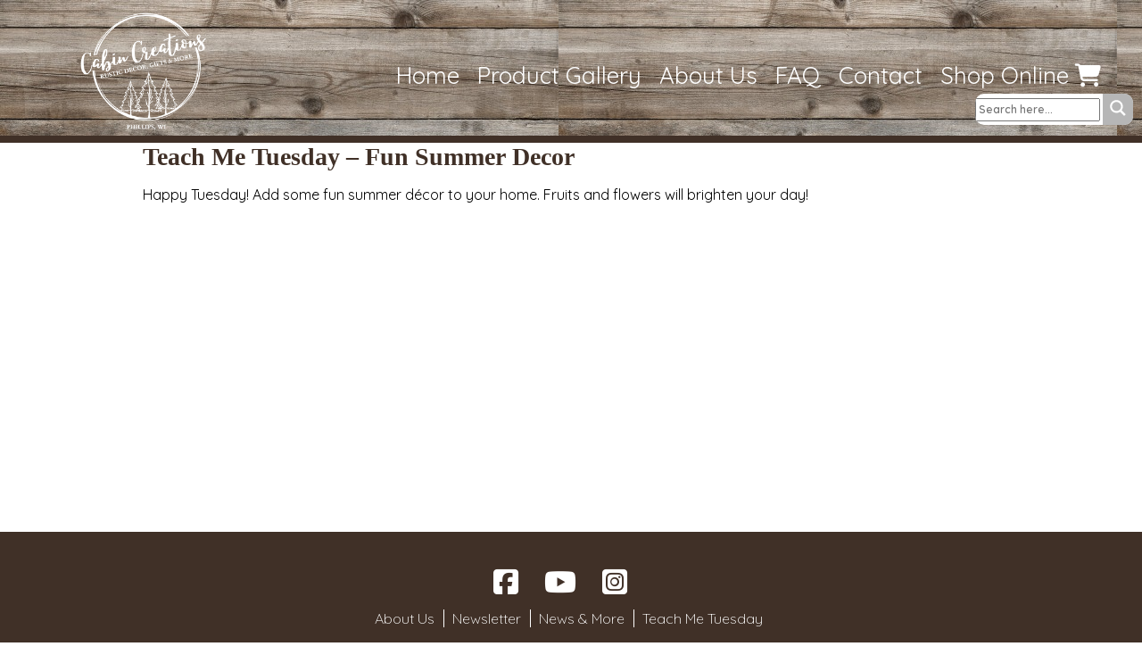

--- FILE ---
content_type: text/html; charset=UTF-8
request_url: https://cabincreationswi.com/teach-me-tuesday-fun-summer-decor/
body_size: 10134
content:
	<!doctype html>
<html lang="en-US">
<head>
    <meta charset="UTF-8">
    <meta http-equiv="X-UA-Compatible" content="IE=edge">
    <meta name="viewport" content="width=device-width, user-scalable=no, initial-scale=1">

    <title>Teach Me Tuesday &#x2d; Fun Summer Decor | Cabin Creations | Phillips, WI</title>
    
    <link rel="profile" href="http://gmpg.org/xfn/11" />
    <link rel="pingback" href="https://cabincreationswi.com/xmlrpc.php">
   

    <link rel="stylesheet" href="https://cabincreationswi.com/wp-content/themes/cabincreations-v3/inc/css/grid.css">
    <link rel="stylesheet" href="https://cabincreationswi.com/wp-content/themes/cabincreations-v3/inc/css/style.css">
    <link rel="stylesheet" href="https://cabincreationswi.com/wp-content/themes/cabincreations-v3/inc/css/animate.css">
	<link rel="stylesheet" href="https://cdnjs.cloudflare.com/ajax/libs/slick-carousel/1.8.1/slick.css" integrity="sha512-wR4oNhLBHf7smjy0K4oqzdWumd+r5/+6QO/vDda76MW5iug4PT7v86FoEkySIJft3XA0Ae6axhIvHrqwm793Nw==" crossorigin="anonymous" referrerpolicy="no-referrer" />
  	<link rel="stylesheet" href="https://cdnjs.cloudflare.com/ajax/libs/slick-carousel/1.8.1/slick-theme.css" integrity="sha512-6lLUdeQ5uheMFbWm3CP271l14RsX1xtx+J5x2yeIDkkiBpeVTNhTqijME7GgRKKi6hCqovwCoBTlRBEC20M8Mg==" crossorigin="anonymous" referrerpolicy="no-referrer" />
  	<link rel="stylesheet" type="text/css" href="https://cabincreationswi.com/wp-content/themes/cabincreations-v3/inc/libraries/fancybox/jquery.fancybox.css"/>
	<link rel="stylesheet" href="https://use.fontawesome.com/releases/v5.8.2/css/all.css" integrity="sha384-oS3vJWv+0UjzBfQzYUhtDYW+Pj2yciDJxpsK1OYPAYjqT085Qq/1cq5FLXAZQ7Ay" crossorigin="anonymous">

    <script src="https://cdnjs.cloudflare.com/ajax/libs/jquery/3.7.0/jquery.min.js" integrity="sha512-3gJwYpMe3QewGELv8k/BX9vcqhryRdzRMxVfq6ngyWXwo03GFEzjsUm8Q7RZcHPHksttq7/GFoxjCVUjkjvPdw==" crossorigin="anonymous" referrerpolicy="no-referrer"></script>
    <!--<script>window.jQuery || document.write('<script src="/inc/js/jquery-2.2.4.min.js"><\/script>')</script>-->
	<script src="https://cdnjs.cloudflare.com/ajax/libs/slick-carousel/1.8.1/slick.min.js" integrity="sha512-XtmMtDEcNz2j7ekrtHvOVR4iwwaD6o/FUJe6+Zq+HgcCsk3kj4uSQQR8weQ2QVj1o0Pk6PwYLohm206ZzNfubg==" crossorigin="anonymous" referrerpolicy="no-referrer"></script>
	<script type="text/javascript" src="https://cabincreationswi.com/wp-content/themes/cabincreations-v3/inc/libraries/fancybox/jquery.fancybox.js"></script>
    <script type="text/javascript" src="https://cabincreationswi.com/wp-content/themes/cabincreations-v3/inc/js/popper.min.js"></script>
	<script  type="text/javascript" src="https://cabincreationswi.com/wp-content/themes/cabincreations-v3/inc/js/scripts.js"></script>
	<script src="https://kit.fontawesome.com/e0092b8e31.js" crossorigin="anonymous"></script>
  	<script type="text/javascript" src="https://cabincreationswi.com/wp-content/themes/cabincreations-v3/inc/js/wow.min.js"></script>
   
    <link rel="preconnect" href="https://fonts.googleapis.com">
	<link rel="preconnect" href="https://fonts.gstatic.com" crossorigin>
	<link href="https://fonts.googleapis.com/css2?family=Quicksand:wght@300;400;500;600;700&display=swap" rel="stylesheet">

    <!--[if lt IE 9]>
    <script src="//cdnjs.cloudflare.com/ajax/libs/html5shiv/3.7/html5shiv.js"></script>
    <script src="//cdnjs.cloudflare.com/ajax/libs/respond.js/1.4.2/respond.js"></script>
    <![endif]-->
    
    	<style>img:is([sizes="auto" i], [sizes^="auto," i]) { contain-intrinsic-size: 3000px 1500px }</style>
	
<!-- The SEO Framework by Sybre Waaijer -->
<link rel="canonical" href="https://cabincreationswi.com/teach-me-tuesday-fun-summer-decor/" />
<meta name="description" content="Happy Tuesday! Add some fun summer d&eacute;cor to your home. Fruits and flowers will brighten your day!" />
<meta property="og:type" content="article" />
<meta property="og:locale" content="en_US" />
<meta property="og:site_name" content="Cabin Creations | Phillips, WI" />
<meta property="og:title" content="Teach Me Tuesday &#x2d; Fun Summer Decor | Cabin Creations | Phillips, WI" />
<meta property="og:description" content="Happy Tuesday! Add some fun summer d&eacute;cor to your home. Fruits and flowers will brighten your day!" />
<meta property="og:url" content="https://cabincreationswi.com/teach-me-tuesday-fun-summer-decor/" />
<meta property="og:image" content="https://cabincreationswi.com/wp-content/uploads/2021/10/cropped-20210830_090317-scaled-1.jpg" />
<meta property="og:image:width" content="2224" />
<meta property="og:image:height" content="1312" />
<meta property="article:published_time" content="2022-07-19T18:15:18+00:00" />
<meta property="article:modified_time" content="2022-07-19T18:33:40+00:00" />
<meta property="article:publisher" content="https://www.facebook.com/cabincreationswi" />
<meta name="twitter:card" content="summary_large_image" />
<meta name="twitter:title" content="Teach Me Tuesday &#x2d; Fun Summer Decor | Cabin Creations | Phillips, WI" />
<meta name="twitter:description" content="Happy Tuesday! Add some fun summer d&eacute;cor to your home. Fruits and flowers will brighten your day!" />
<meta name="twitter:image" content="https://cabincreationswi.com/wp-content/uploads/2021/10/cropped-20210830_090317-scaled-1.jpg" />
<script type="application/ld+json">{"@context":"https://schema.org","@graph":[{"@type":"WebSite","@id":"https://cabincreationswi.com/#/schema/WebSite","url":"https://cabincreationswi.com/","name":"Cabin Creations | Phillips, WI","description":"High&#x2d;quality rustic decor","inLanguage":"en-US","publisher":{"@type":"Organization","@id":"https://cabincreationswi.com/#/schema/Organization","name":"Cabin Creations | Phillips, WI","url":"https://cabincreationswi.com/"}},{"@type":"WebPage","@id":"https://cabincreationswi.com/teach-me-tuesday-fun-summer-decor/","url":"https://cabincreationswi.com/teach-me-tuesday-fun-summer-decor/","name":"Teach Me Tuesday &#x2d; Fun Summer Decor | Cabin Creations | Phillips, WI","description":"Happy Tuesday! Add some fun summer d&eacute;cor to your home. Fruits and flowers will brighten your day!","inLanguage":"en-US","isPartOf":{"@id":"https://cabincreationswi.com/#/schema/WebSite"},"potentialAction":{"@type":"ReadAction","target":"https://cabincreationswi.com/teach-me-tuesday-fun-summer-decor/"},"datePublished":"2022-07-19T18:15:18+00:00","dateModified":"2022-07-19T18:33:40+00:00","author":{"@type":"Person","@id":"https://cabincreationswi.com/#/schema/Person/bed10df175c9c05af251966e73305a60","name":"cabincreations"}}]}</script>
<!-- / The SEO Framework by Sybre Waaijer | 12.28ms meta | 10.39ms boot -->

<link rel='dns-prefetch' href='//platform-api.sharethis.com' />
<link rel='dns-prefetch' href='//www.googletagmanager.com' />
<script type="text/javascript">
/* <![CDATA[ */
window._wpemojiSettings = {"baseUrl":"https:\/\/s.w.org\/images\/core\/emoji\/16.0.1\/72x72\/","ext":".png","svgUrl":"https:\/\/s.w.org\/images\/core\/emoji\/16.0.1\/svg\/","svgExt":".svg","source":{"concatemoji":"https:\/\/cabincreationswi.com\/wp-includes\/js\/wp-emoji-release.min.js?ver=6.8.3"}};
/*! This file is auto-generated */
!function(s,n){var o,i,e;function c(e){try{var t={supportTests:e,timestamp:(new Date).valueOf()};sessionStorage.setItem(o,JSON.stringify(t))}catch(e){}}function p(e,t,n){e.clearRect(0,0,e.canvas.width,e.canvas.height),e.fillText(t,0,0);var t=new Uint32Array(e.getImageData(0,0,e.canvas.width,e.canvas.height).data),a=(e.clearRect(0,0,e.canvas.width,e.canvas.height),e.fillText(n,0,0),new Uint32Array(e.getImageData(0,0,e.canvas.width,e.canvas.height).data));return t.every(function(e,t){return e===a[t]})}function u(e,t){e.clearRect(0,0,e.canvas.width,e.canvas.height),e.fillText(t,0,0);for(var n=e.getImageData(16,16,1,1),a=0;a<n.data.length;a++)if(0!==n.data[a])return!1;return!0}function f(e,t,n,a){switch(t){case"flag":return n(e,"\ud83c\udff3\ufe0f\u200d\u26a7\ufe0f","\ud83c\udff3\ufe0f\u200b\u26a7\ufe0f")?!1:!n(e,"\ud83c\udde8\ud83c\uddf6","\ud83c\udde8\u200b\ud83c\uddf6")&&!n(e,"\ud83c\udff4\udb40\udc67\udb40\udc62\udb40\udc65\udb40\udc6e\udb40\udc67\udb40\udc7f","\ud83c\udff4\u200b\udb40\udc67\u200b\udb40\udc62\u200b\udb40\udc65\u200b\udb40\udc6e\u200b\udb40\udc67\u200b\udb40\udc7f");case"emoji":return!a(e,"\ud83e\udedf")}return!1}function g(e,t,n,a){var r="undefined"!=typeof WorkerGlobalScope&&self instanceof WorkerGlobalScope?new OffscreenCanvas(300,150):s.createElement("canvas"),o=r.getContext("2d",{willReadFrequently:!0}),i=(o.textBaseline="top",o.font="600 32px Arial",{});return e.forEach(function(e){i[e]=t(o,e,n,a)}),i}function t(e){var t=s.createElement("script");t.src=e,t.defer=!0,s.head.appendChild(t)}"undefined"!=typeof Promise&&(o="wpEmojiSettingsSupports",i=["flag","emoji"],n.supports={everything:!0,everythingExceptFlag:!0},e=new Promise(function(e){s.addEventListener("DOMContentLoaded",e,{once:!0})}),new Promise(function(t){var n=function(){try{var e=JSON.parse(sessionStorage.getItem(o));if("object"==typeof e&&"number"==typeof e.timestamp&&(new Date).valueOf()<e.timestamp+604800&&"object"==typeof e.supportTests)return e.supportTests}catch(e){}return null}();if(!n){if("undefined"!=typeof Worker&&"undefined"!=typeof OffscreenCanvas&&"undefined"!=typeof URL&&URL.createObjectURL&&"undefined"!=typeof Blob)try{var e="postMessage("+g.toString()+"("+[JSON.stringify(i),f.toString(),p.toString(),u.toString()].join(",")+"));",a=new Blob([e],{type:"text/javascript"}),r=new Worker(URL.createObjectURL(a),{name:"wpTestEmojiSupports"});return void(r.onmessage=function(e){c(n=e.data),r.terminate(),t(n)})}catch(e){}c(n=g(i,f,p,u))}t(n)}).then(function(e){for(var t in e)n.supports[t]=e[t],n.supports.everything=n.supports.everything&&n.supports[t],"flag"!==t&&(n.supports.everythingExceptFlag=n.supports.everythingExceptFlag&&n.supports[t]);n.supports.everythingExceptFlag=n.supports.everythingExceptFlag&&!n.supports.flag,n.DOMReady=!1,n.readyCallback=function(){n.DOMReady=!0}}).then(function(){return e}).then(function(){var e;n.supports.everything||(n.readyCallback(),(e=n.source||{}).concatemoji?t(e.concatemoji):e.wpemoji&&e.twemoji&&(t(e.twemoji),t(e.wpemoji)))}))}((window,document),window._wpemojiSettings);
/* ]]> */
</script>
<link rel='stylesheet' id='formidable-css' href='https://cabincreationswi.com/wp-content/plugins/formidable/css/formidableforms.css?ver=11111725' type='text/css' media='all' />
<style id='wp-emoji-styles-inline-css' type='text/css'>

	img.wp-smiley, img.emoji {
		display: inline !important;
		border: none !important;
		box-shadow: none !important;
		height: 1em !important;
		width: 1em !important;
		margin: 0 0.07em !important;
		vertical-align: -0.1em !important;
		background: none !important;
		padding: 0 !important;
	}
</style>
<link rel='stylesheet' id='wp-block-library-css' href='https://cabincreationswi.com/wp-includes/css/dist/block-library/style.min.css?ver=6.8.3' type='text/css' media='all' />
<style id='classic-theme-styles-inline-css' type='text/css'>
/*! This file is auto-generated */
.wp-block-button__link{color:#fff;background-color:#32373c;border-radius:9999px;box-shadow:none;text-decoration:none;padding:calc(.667em + 2px) calc(1.333em + 2px);font-size:1.125em}.wp-block-file__button{background:#32373c;color:#fff;text-decoration:none}
</style>
<style id='global-styles-inline-css' type='text/css'>
:root{--wp--preset--aspect-ratio--square: 1;--wp--preset--aspect-ratio--4-3: 4/3;--wp--preset--aspect-ratio--3-4: 3/4;--wp--preset--aspect-ratio--3-2: 3/2;--wp--preset--aspect-ratio--2-3: 2/3;--wp--preset--aspect-ratio--16-9: 16/9;--wp--preset--aspect-ratio--9-16: 9/16;--wp--preset--color--black: #000000;--wp--preset--color--cyan-bluish-gray: #abb8c3;--wp--preset--color--white: #ffffff;--wp--preset--color--pale-pink: #f78da7;--wp--preset--color--vivid-red: #cf2e2e;--wp--preset--color--luminous-vivid-orange: #ff6900;--wp--preset--color--luminous-vivid-amber: #fcb900;--wp--preset--color--light-green-cyan: #7bdcb5;--wp--preset--color--vivid-green-cyan: #00d084;--wp--preset--color--pale-cyan-blue: #8ed1fc;--wp--preset--color--vivid-cyan-blue: #0693e3;--wp--preset--color--vivid-purple: #9b51e0;--wp--preset--gradient--vivid-cyan-blue-to-vivid-purple: linear-gradient(135deg,rgba(6,147,227,1) 0%,rgb(155,81,224) 100%);--wp--preset--gradient--light-green-cyan-to-vivid-green-cyan: linear-gradient(135deg,rgb(122,220,180) 0%,rgb(0,208,130) 100%);--wp--preset--gradient--luminous-vivid-amber-to-luminous-vivid-orange: linear-gradient(135deg,rgba(252,185,0,1) 0%,rgba(255,105,0,1) 100%);--wp--preset--gradient--luminous-vivid-orange-to-vivid-red: linear-gradient(135deg,rgba(255,105,0,1) 0%,rgb(207,46,46) 100%);--wp--preset--gradient--very-light-gray-to-cyan-bluish-gray: linear-gradient(135deg,rgb(238,238,238) 0%,rgb(169,184,195) 100%);--wp--preset--gradient--cool-to-warm-spectrum: linear-gradient(135deg,rgb(74,234,220) 0%,rgb(151,120,209) 20%,rgb(207,42,186) 40%,rgb(238,44,130) 60%,rgb(251,105,98) 80%,rgb(254,248,76) 100%);--wp--preset--gradient--blush-light-purple: linear-gradient(135deg,rgb(255,206,236) 0%,rgb(152,150,240) 100%);--wp--preset--gradient--blush-bordeaux: linear-gradient(135deg,rgb(254,205,165) 0%,rgb(254,45,45) 50%,rgb(107,0,62) 100%);--wp--preset--gradient--luminous-dusk: linear-gradient(135deg,rgb(255,203,112) 0%,rgb(199,81,192) 50%,rgb(65,88,208) 100%);--wp--preset--gradient--pale-ocean: linear-gradient(135deg,rgb(255,245,203) 0%,rgb(182,227,212) 50%,rgb(51,167,181) 100%);--wp--preset--gradient--electric-grass: linear-gradient(135deg,rgb(202,248,128) 0%,rgb(113,206,126) 100%);--wp--preset--gradient--midnight: linear-gradient(135deg,rgb(2,3,129) 0%,rgb(40,116,252) 100%);--wp--preset--font-size--small: 13px;--wp--preset--font-size--medium: 20px;--wp--preset--font-size--large: 36px;--wp--preset--font-size--x-large: 42px;--wp--preset--spacing--20: 0.44rem;--wp--preset--spacing--30: 0.67rem;--wp--preset--spacing--40: 1rem;--wp--preset--spacing--50: 1.5rem;--wp--preset--spacing--60: 2.25rem;--wp--preset--spacing--70: 3.38rem;--wp--preset--spacing--80: 5.06rem;--wp--preset--shadow--natural: 6px 6px 9px rgba(0, 0, 0, 0.2);--wp--preset--shadow--deep: 12px 12px 50px rgba(0, 0, 0, 0.4);--wp--preset--shadow--sharp: 6px 6px 0px rgba(0, 0, 0, 0.2);--wp--preset--shadow--outlined: 6px 6px 0px -3px rgba(255, 255, 255, 1), 6px 6px rgba(0, 0, 0, 1);--wp--preset--shadow--crisp: 6px 6px 0px rgba(0, 0, 0, 1);}:where(.is-layout-flex){gap: 0.5em;}:where(.is-layout-grid){gap: 0.5em;}body .is-layout-flex{display: flex;}.is-layout-flex{flex-wrap: wrap;align-items: center;}.is-layout-flex > :is(*, div){margin: 0;}body .is-layout-grid{display: grid;}.is-layout-grid > :is(*, div){margin: 0;}:where(.wp-block-columns.is-layout-flex){gap: 2em;}:where(.wp-block-columns.is-layout-grid){gap: 2em;}:where(.wp-block-post-template.is-layout-flex){gap: 1.25em;}:where(.wp-block-post-template.is-layout-grid){gap: 1.25em;}.has-black-color{color: var(--wp--preset--color--black) !important;}.has-cyan-bluish-gray-color{color: var(--wp--preset--color--cyan-bluish-gray) !important;}.has-white-color{color: var(--wp--preset--color--white) !important;}.has-pale-pink-color{color: var(--wp--preset--color--pale-pink) !important;}.has-vivid-red-color{color: var(--wp--preset--color--vivid-red) !important;}.has-luminous-vivid-orange-color{color: var(--wp--preset--color--luminous-vivid-orange) !important;}.has-luminous-vivid-amber-color{color: var(--wp--preset--color--luminous-vivid-amber) !important;}.has-light-green-cyan-color{color: var(--wp--preset--color--light-green-cyan) !important;}.has-vivid-green-cyan-color{color: var(--wp--preset--color--vivid-green-cyan) !important;}.has-pale-cyan-blue-color{color: var(--wp--preset--color--pale-cyan-blue) !important;}.has-vivid-cyan-blue-color{color: var(--wp--preset--color--vivid-cyan-blue) !important;}.has-vivid-purple-color{color: var(--wp--preset--color--vivid-purple) !important;}.has-black-background-color{background-color: var(--wp--preset--color--black) !important;}.has-cyan-bluish-gray-background-color{background-color: var(--wp--preset--color--cyan-bluish-gray) !important;}.has-white-background-color{background-color: var(--wp--preset--color--white) !important;}.has-pale-pink-background-color{background-color: var(--wp--preset--color--pale-pink) !important;}.has-vivid-red-background-color{background-color: var(--wp--preset--color--vivid-red) !important;}.has-luminous-vivid-orange-background-color{background-color: var(--wp--preset--color--luminous-vivid-orange) !important;}.has-luminous-vivid-amber-background-color{background-color: var(--wp--preset--color--luminous-vivid-amber) !important;}.has-light-green-cyan-background-color{background-color: var(--wp--preset--color--light-green-cyan) !important;}.has-vivid-green-cyan-background-color{background-color: var(--wp--preset--color--vivid-green-cyan) !important;}.has-pale-cyan-blue-background-color{background-color: var(--wp--preset--color--pale-cyan-blue) !important;}.has-vivid-cyan-blue-background-color{background-color: var(--wp--preset--color--vivid-cyan-blue) !important;}.has-vivid-purple-background-color{background-color: var(--wp--preset--color--vivid-purple) !important;}.has-black-border-color{border-color: var(--wp--preset--color--black) !important;}.has-cyan-bluish-gray-border-color{border-color: var(--wp--preset--color--cyan-bluish-gray) !important;}.has-white-border-color{border-color: var(--wp--preset--color--white) !important;}.has-pale-pink-border-color{border-color: var(--wp--preset--color--pale-pink) !important;}.has-vivid-red-border-color{border-color: var(--wp--preset--color--vivid-red) !important;}.has-luminous-vivid-orange-border-color{border-color: var(--wp--preset--color--luminous-vivid-orange) !important;}.has-luminous-vivid-amber-border-color{border-color: var(--wp--preset--color--luminous-vivid-amber) !important;}.has-light-green-cyan-border-color{border-color: var(--wp--preset--color--light-green-cyan) !important;}.has-vivid-green-cyan-border-color{border-color: var(--wp--preset--color--vivid-green-cyan) !important;}.has-pale-cyan-blue-border-color{border-color: var(--wp--preset--color--pale-cyan-blue) !important;}.has-vivid-cyan-blue-border-color{border-color: var(--wp--preset--color--vivid-cyan-blue) !important;}.has-vivid-purple-border-color{border-color: var(--wp--preset--color--vivid-purple) !important;}.has-vivid-cyan-blue-to-vivid-purple-gradient-background{background: var(--wp--preset--gradient--vivid-cyan-blue-to-vivid-purple) !important;}.has-light-green-cyan-to-vivid-green-cyan-gradient-background{background: var(--wp--preset--gradient--light-green-cyan-to-vivid-green-cyan) !important;}.has-luminous-vivid-amber-to-luminous-vivid-orange-gradient-background{background: var(--wp--preset--gradient--luminous-vivid-amber-to-luminous-vivid-orange) !important;}.has-luminous-vivid-orange-to-vivid-red-gradient-background{background: var(--wp--preset--gradient--luminous-vivid-orange-to-vivid-red) !important;}.has-very-light-gray-to-cyan-bluish-gray-gradient-background{background: var(--wp--preset--gradient--very-light-gray-to-cyan-bluish-gray) !important;}.has-cool-to-warm-spectrum-gradient-background{background: var(--wp--preset--gradient--cool-to-warm-spectrum) !important;}.has-blush-light-purple-gradient-background{background: var(--wp--preset--gradient--blush-light-purple) !important;}.has-blush-bordeaux-gradient-background{background: var(--wp--preset--gradient--blush-bordeaux) !important;}.has-luminous-dusk-gradient-background{background: var(--wp--preset--gradient--luminous-dusk) !important;}.has-pale-ocean-gradient-background{background: var(--wp--preset--gradient--pale-ocean) !important;}.has-electric-grass-gradient-background{background: var(--wp--preset--gradient--electric-grass) !important;}.has-midnight-gradient-background{background: var(--wp--preset--gradient--midnight) !important;}.has-small-font-size{font-size: var(--wp--preset--font-size--small) !important;}.has-medium-font-size{font-size: var(--wp--preset--font-size--medium) !important;}.has-large-font-size{font-size: var(--wp--preset--font-size--large) !important;}.has-x-large-font-size{font-size: var(--wp--preset--font-size--x-large) !important;}
:where(.wp-block-post-template.is-layout-flex){gap: 1.25em;}:where(.wp-block-post-template.is-layout-grid){gap: 1.25em;}
:where(.wp-block-columns.is-layout-flex){gap: 2em;}:where(.wp-block-columns.is-layout-grid){gap: 2em;}
:root :where(.wp-block-pullquote){font-size: 1.5em;line-height: 1.6;}
</style>
<link rel='stylesheet' id='megamenu-css' href='https://cabincreationswi.com/wp-content/uploads/maxmegamenu/style.css?ver=539403' type='text/css' media='all' />
<link rel='stylesheet' id='dashicons-css' href='https://cabincreationswi.com/wp-includes/css/dashicons.min.css?ver=6.8.3' type='text/css' media='all' />
<link rel='stylesheet' id='grw-public-main-css-css' href='https://cabincreationswi.com/wp-content/plugins/widget-google-reviews/assets/css/public-main.css?ver=6.7' type='text/css' media='all' />
<link rel='stylesheet' id='wp-pagenavi-css' href='https://cabincreationswi.com/wp-content/plugins/wp-pagenavi/pagenavi-css.css?ver=2.70' type='text/css' media='all' />
<link rel='stylesheet' id='heateor_sss_frontend_css-css' href='https://cabincreationswi.com/wp-content/plugins/sassy-social-share/public/css/sassy-social-share-public.css?ver=3.3.79' type='text/css' media='all' />
<style id='heateor_sss_frontend_css-inline-css' type='text/css'>
.heateor_sss_button_instagram span.heateor_sss_svg,a.heateor_sss_instagram span.heateor_sss_svg{background:radial-gradient(circle at 30% 107%,#fdf497 0,#fdf497 5%,#fd5949 45%,#d6249f 60%,#285aeb 90%)}.heateor_sss_horizontal_sharing .heateor_sss_svg,.heateor_sss_standard_follow_icons_container .heateor_sss_svg{color:#fff;border-width:0px;border-style:solid;border-color:transparent}.heateor_sss_horizontal_sharing .heateorSssTCBackground{color:#666}.heateor_sss_horizontal_sharing span.heateor_sss_svg:hover,.heateor_sss_standard_follow_icons_container span.heateor_sss_svg:hover{border-color:transparent;}.heateor_sss_vertical_sharing span.heateor_sss_svg,.heateor_sss_floating_follow_icons_container span.heateor_sss_svg{color:#fff;border-width:0px;border-style:solid;border-color:transparent;}.heateor_sss_vertical_sharing .heateorSssTCBackground{color:#666;}.heateor_sss_vertical_sharing span.heateor_sss_svg:hover,.heateor_sss_floating_follow_icons_container span.heateor_sss_svg:hover{border-color:transparent;}@media screen and (max-width:783px) {.heateor_sss_vertical_sharing{display:none!important}}
</style>
<link rel='stylesheet' id='lgc-unsemantic-grid-responsive-tablet-css' href='https://cabincreationswi.com/wp-content/plugins/lightweight-grid-columns/css/unsemantic-grid-responsive-tablet.css?ver=1.0' type='text/css' media='all' />
<script type="text/javascript" defer="defer" src="https://cabincreationswi.com/wp-content/plugins/widget-google-reviews/assets/js/public-main.js?ver=6.7" id="grw-public-main-js-js"></script>
<script type="text/javascript" src="//platform-api.sharethis.com/js/sharethis.js#source=googleanalytics-wordpress#product=ga&amp;property=5f457ae97c7c450012e92355" id="googleanalytics-platform-sharethis-js"></script>
<script type="text/javascript" src="https://cabincreationswi.com/wp-includes/js/jquery/jquery.min.js?ver=3.7.1" id="jquery-core-js"></script>
<script type="text/javascript" src="https://cabincreationswi.com/wp-includes/js/jquery/jquery-migrate.min.js?ver=3.4.1" id="jquery-migrate-js"></script>

<!-- Google tag (gtag.js) snippet added by Site Kit -->
<!-- Google Analytics snippet added by Site Kit -->
<script type="text/javascript" src="https://www.googletagmanager.com/gtag/js?id=G-CB5EJZHN8J" id="google_gtagjs-js" async></script>
<script type="text/javascript" id="google_gtagjs-js-after">
/* <![CDATA[ */
window.dataLayer = window.dataLayer || [];function gtag(){dataLayer.push(arguments);}
gtag("set","linker",{"domains":["cabincreationswi.com"]});
gtag("js", new Date());
gtag("set", "developer_id.dZTNiMT", true);
gtag("config", "G-CB5EJZHN8J");
/* ]]> */
</script>
<link rel="https://api.w.org/" href="https://cabincreationswi.com/wp-json/" /><link rel="alternate" title="JSON" type="application/json" href="https://cabincreationswi.com/wp-json/wp/v2/posts/3390" /><link rel="EditURI" type="application/rsd+xml" title="RSD" href="https://cabincreationswi.com/xmlrpc.php?rsd" />
<link rel="alternate" title="oEmbed (JSON)" type="application/json+oembed" href="https://cabincreationswi.com/wp-json/oembed/1.0/embed?url=https%3A%2F%2Fcabincreationswi.com%2Fteach-me-tuesday-fun-summer-decor%2F" />
<link rel="alternate" title="oEmbed (XML)" type="text/xml+oembed" href="https://cabincreationswi.com/wp-json/oembed/1.0/embed?url=https%3A%2F%2Fcabincreationswi.com%2Fteach-me-tuesday-fun-summer-decor%2F&#038;format=xml" />
<!-- FAVHERO FAVICON START --><!-- For iPad with high-resolution Retina display running iOS ≥ 7: --><link rel="apple-touch-icon-precomposed" sizes="152x152" href="https://cabincreationswi.com/wp-content/uploads/2021/07/favicon-152.png"><!-- Standard: --><link rel="icon" sizes="152x152" href="https://cabincreationswi.com/wp-content/uploads/2021/07/favicon-152.png"><meta name="msapplication-TileColor" content="#FFFFFF"><meta name="msapplication-TileImage" content="https://cabincreationswi.com/wp-content/uploads/2021/07/favicon-144.png"><!-- For iPad with high-resolution Retina display running iOS ≤ 6: --><link rel="apple-touch-icon-precomposed" sizes="144x144" href="https://cabincreationswi.com/wp-content/uploads/2021/07/favicon-144.png"><!-- For iPhone with high-resolution Retina display running iOS ≥ 7: --><link rel="apple-touch-icon-precomposed" sizes="120x120" href="https://cabincreationswi.com/wp-content/uploads/2021/07/favicon-120.png"><!-- For first- and second-generation iPad: --><link rel="apple-touch-icon-precomposed" sizes="72x72" href="https://cabincreationswi.com/wp-content/uploads/2021/07/favicon-72.png"><!-- For non-Retina iPhone, iPod Touch, and Android 2.1+ devices: --><link rel="apple-touch-icon-precomposed" href="https://cabincreationswi.com/wp-content/uploads/2021/07/favicon-57.png"><!-- FAVHERO FAVICON END --><meta name="generator" content="Site Kit by Google 1.165.0" />		<!--[if lt IE 9]>
			<link rel="stylesheet" href="https://cabincreationswi.com/wp-content/plugins/lightweight-grid-columns/css/ie.min.css" />
		<![endif]-->
	<script>
(function() {
	(function (i, s, o, g, r, a, m) {
		i['GoogleAnalyticsObject'] = r;
		i[r] = i[r] || function () {
				(i[r].q = i[r].q || []).push(arguments)
			}, i[r].l = 1 * new Date();
		a = s.createElement(o),
			m = s.getElementsByTagName(o)[0];
		a.async = 1;
		a.src = g;
		m.parentNode.insertBefore(a, m)
	})(window, document, 'script', 'https://google-analytics.com/analytics.js', 'ga');

	ga('create', '2.5.2', 'auto');
			ga('send', 'pageview');
	})();
</script>
<style type="text/css">/** Mega Menu CSS: fs **/</style>
	<style>
	.search-form {display: none;}
	</style>	
</head>
<body class="wp-singular post-template-default single single-post postid-3390 single-format-standard wp-theme-cabincreations-v3 mega-menu-primary-menu">
<!-- Load Facebook SDK for JavaScript -->
      <div id="fb-root"></div>
      <script>
        window.fbAsyncInit = function() {
          FB.init({
            xfbml            : true,
            version          : 'v9.0'
          });
        };

        (function(d, s, id) {
        var js, fjs = d.getElementsByTagName(s)[0];
        if (d.getElementById(id)) return;
        js = d.createElement(s); js.id = id;
        js.src = 'https://connect.facebook.net/en_US/sdk/xfbml.customerchat.js';
        fjs.parentNode.insertBefore(js, fjs);
      }(document, 'script', 'facebook-jssdk'));</script>

      <!-- Your Chat Plugin code -->
      <div class="fb-customerchat"
        attribution=setup_tool
        page_id="287312084699387">
      </div>	
    <header>
        <div id="top" class="container-fluid">
            <div class="row">
                <div class="col-xs-12 col-sm-12 col-md-3 col-lg-4">
                    <a id="logo" href="/"><img alt="Cabin Creations" src="https://cabincreationswi.com/wp-content/themes/cabincreations-v3/inc/img/White-Cabin-Creations-Logo250.png"></a>
                </div>
                <div class="col-xs-12 col-sm-12 col-md-9 col-lg-8">
				<nav>	
				<div id="mega-menu-wrap-primary_menu" class="mega-menu-wrap"><div class="mega-menu-toggle"><div class="mega-toggle-blocks-left"></div><div class="mega-toggle-blocks-center"></div><div class="mega-toggle-blocks-right"><div class='mega-toggle-block mega-menu-toggle-animated-block mega-toggle-block-0' id='mega-toggle-block-0'><button aria-label="Toggle Menu" class="mega-toggle-animated mega-toggle-animated-slider" type="button" aria-expanded="false">
                  <span class="mega-toggle-animated-box">
                    <span class="mega-toggle-animated-inner"></span>
                  </span>
                </button></div></div></div><ul id="mega-menu-primary_menu" class="mega-menu max-mega-menu mega-menu-horizontal mega-no-js" data-event="hover_intent" data-effect="fade_up" data-effect-speed="200" data-effect-mobile="disabled" data-effect-speed-mobile="0" data-mobile-force-width="false" data-second-click="go" data-document-click="collapse" data-vertical-behaviour="standard" data-breakpoint="768" data-unbind="true" data-mobile-state="collapse_all" data-mobile-direction="vertical" data-hover-intent-timeout="300" data-hover-intent-interval="100"><li class="mega-menu-item mega-menu-item-type-custom mega-menu-item-object-custom mega-align-bottom-left mega-menu-flyout mega-menu-item-2844" id="mega-menu-item-2844"><a class="mega-menu-link" href="/" tabindex="0">Home</a></li><li class="mega-menu-item mega-menu-item-type-post_type mega-menu-item-object-page mega-align-bottom-left mega-menu-flyout mega-menu-item-2880" id="mega-menu-item-2880"><a class="mega-menu-link" href="https://cabincreationswi.com/products/" tabindex="0">Product Gallery</a></li><li class="mega-menu-item mega-menu-item-type-post_type mega-menu-item-object-page mega-align-bottom-left mega-menu-flyout mega-menu-item-2881" id="mega-menu-item-2881"><a class="mega-menu-link" href="https://cabincreationswi.com/about-us/" tabindex="0">About Us</a></li><li class="mega-menu-item mega-menu-item-type-post_type mega-menu-item-object-page mega-align-bottom-left mega-menu-flyout mega-menu-item-2882" id="mega-menu-item-2882"><a class="mega-menu-link" href="https://cabincreationswi.com/faq/" tabindex="0">FAQ</a></li><li class="mega-menu-item mega-menu-item-type-post_type mega-menu-item-object-page mega-align-bottom-left mega-menu-flyout mega-menu-item-2885" id="mega-menu-item-2885"><a class="mega-menu-link" href="https://cabincreationswi.com/contact-directions/" tabindex="0">Contact</a></li><li class="mega-shop mega-menu-item mega-menu-item-type-custom mega-menu-item-object-custom mega-align-bottom-left mega-menu-flyout mega-menu-item-2848 shop" id="mega-menu-item-2848"><a target="_blank" class="mega-menu-link" href="https://cabin-creations.shoplightspeed.com/" tabindex="0">Shop Online <i class="fas fa-shopping-cart"></i></a></li><li class="mega-hd_search_form mega-menu-item mega-menu-item-type-gs_sim mega-menu-item-object-gs_sim mega-align-bottom-left mega-menu-flyout mega-has-description mega-menu-item-3781 hd_search_form" id="mega-menu-item-3781"><form role="search" method="get" class="search-form" action="https://cabincreationswi.com/">
				<label>
					<span class="screen-reader-text">Search for:</span>
					<input type="search" class="search-field" placeholder="Search here..." value="" name="s">
				</label>
        <button class="search-submit" type="submit" value="Search"><div class="innericon"><svg xmlns="http://www.w3.org/2000/svg" width="22" height="22" viewBox="0 0 512 512"><path d="M460.355 421.59l-106.51-106.512c20.04-27.553 31.884-61.437 31.884-98.037C385.73 124.935 310.792 50 218.685 50c-92.106 0-167.04 74.934-167.04 167.04 0 92.107 74.935 167.042 167.04 167.042 34.912 0 67.352-10.773 94.184-29.158L419.945 462l40.41-40.41zM100.63 217.04c0-65.095 52.96-118.055 118.056-118.055 65.098 0 118.057 52.96 118.057 118.056 0 65.097-52.96 118.057-118.057 118.057-65.096 0-118.055-52.96-118.055-118.056z"></path></svg></div></button>


			</form></li></ul></div>				</nav>	
                <!--<a id="mobile" class="visible-xs visible-sm"><i class="fa fa-2x fa-bars"></i></a>

                    <nav id="menu">
                        <div class="inner">
                            <ul>
                                                                <li class="nav-search" style="vertical-align: top;"></li> 
                			</ul>
                        </div>
            		</nav>-->   
                </div>
            </div>
        </div>
    </header>
<script>
// When the user scrolls down 80px from the top of the document, resize the navbar's padding and the logo's font size
//window.onscroll = function() {scrollFunction()};

/*function scrollFunction() {
  if (document.body.scrollTop > 80 || document.documentElement.scrollTop > 80) {
    document.getElementById("top").style.padding = "5px 10px";
    document.getElementById("logo").style.width = "15%";
  } else {
    document.getElementById("top").style.padding = "20px 10px";
    document.getElementById("logo").style.width = "30%";
  }
}*/ 
$(window).on("scroll touchmove", function () {
    $('#top').toggleClass('tiny', $(document).scrollTop() > 80);
    $('#logo').toggleClass('tiny', $(document).scrollTop() > 80);
    $('header').toggleClass('tiny', $(document).scrollTop() > 80);
    $('header nav').toggleClass('tiny', $(document).scrollTop() > 80);
});
    
</script>    		<div id="banner-wrap">
			<div id="banner">
							</div>
		</div>
			<script>
				$(document).ready(function(){
					$('#banner').slick({
						dots: false,
						autoplay: true,
						autoplaySpeed: 5500,
						slidesToShow: 1,
						adaptiveHeight: true,
						speed: 2000,
						fade: true,
						arrows: true,
					});
				});
			</script>
<!--single.php-->
<section class="general-no-banner">
    
    <div class="container">
        <div class="row">
            <div class="col-xs-12 col-md-12">
            
                <h1>Teach Me Tuesday &#8211; Fun Summer Decor</h1>
					
                        <p>Happy Tuesday! Add some fun summer décor to your home. Fruits and flowers will brighten your day!</p>
<p>&nbsp;</p>
<p><iframe title="Teach Me Tuesday - Summer Decor" width="500" height="281" src="https://www.youtube.com/embed/IwNLMLVqIvM?feature=oembed" frameborder="0" allow="accelerometer; autoplay; clipboard-write; encrypted-media; gyroscope; picture-in-picture; web-share" referrerpolicy="strict-origin-when-cross-origin" allowfullscreen></iframe></p>

                                </div>
        </div>
    </div>
</section> 
	<footer>
		<div class="container">
			<div class="row">
				<div class="col-xs-12">
					<ul>
						<li><a href="http://www.facebook.com/pages/Cabin-Creations/287312084699387" target="_blank"><i class="fab fa-facebook-square fa-2x"></i></a></li>
						<li><a href="https://www.youtube.com/channel/UCATkGEnupd3ayHV2uD3e17A" target="_blank"><i class="fab fa-youtube fa-2x"></i></a></li>
						<li><a href="http://www.instagram.com/cabincreationswi" target="_blank"><i class="fab fa-square-instagram fa-2x"></i></a></li>
					</ul>	
							<nav>
								<ul>
								<li id="menu-item-2899" class="menu-item menu-item-type-post_type menu-item-object-page menu-item-2899 current-menu-item"><a href="https://cabincreationswi.com/about-us/">About Us</a></li>
<li id="menu-item-2902" class="menu-item menu-item-type-post_type menu-item-object-page menu-item-2902"><a href="https://cabincreationswi.com/newsletter/">Newsletter</a></li>
<li id="menu-item-2920" class="menu-item menu-item-type-post_type menu-item-object-page current_page_parent menu-item-2920"><a href="https://cabincreationswi.com/news-more/">News &#038; More</a></li>
<li id="menu-item-2903" class="menu-item menu-item-type-taxonomy menu-item-object-category current-post-ancestor current-menu-parent current-post-parent menu-item-2903"><a href="https://cabincreationswi.com/category/teach-me-tuesday/">Teach Me Tuesday</a></li>
								</ul>
							</nav>
				</div>
				<div class="col-xs-12" style="text-align: center; font-size: 10px; margin: 10px 0;"><p>&copy; 2026 Cabin Creations. All rights reserved.</p></div>
			</div>
		</div>
	</footer>

<script type="speculationrules">
{"prefetch":[{"source":"document","where":{"and":[{"href_matches":"\/*"},{"not":{"href_matches":["\/wp-*.php","\/wp-admin\/*","\/wp-content\/uploads\/*","\/wp-content\/*","\/wp-content\/plugins\/*","\/wp-content\/themes\/cabincreations-v3\/*","\/*\\?(.+)"]}},{"not":{"selector_matches":"a[rel~=\"nofollow\"]"}},{"not":{"selector_matches":".no-prefetch, .no-prefetch a"}}]},"eagerness":"conservative"}]}
</script>
<script type="text/javascript" id="heateor_sss_sharing_js-js-before">
/* <![CDATA[ */
function heateorSssLoadEvent(e) {var t=window.onload;if (typeof window.onload!="function") {window.onload=e}else{window.onload=function() {t();e()}}};	var heateorSssSharingAjaxUrl = 'https://cabincreationswi.com/wp-admin/admin-ajax.php', heateorSssCloseIconPath = 'https://cabincreationswi.com/wp-content/plugins/sassy-social-share/public/../images/close.png', heateorSssPluginIconPath = 'https://cabincreationswi.com/wp-content/plugins/sassy-social-share/public/../images/logo.png', heateorSssHorizontalSharingCountEnable = 0, heateorSssVerticalSharingCountEnable = 0, heateorSssSharingOffset = -10; var heateorSssMobileStickySharingEnabled = 0;var heateorSssCopyLinkMessage = "Link copied.";var heateorSssUrlCountFetched = [], heateorSssSharesText = 'Shares', heateorSssShareText = 'Share';function heateorSssPopup(e) {window.open(e,"popUpWindow","height=400,width=600,left=400,top=100,resizable,scrollbars,toolbar=0,personalbar=0,menubar=no,location=no,directories=no,status")}
/* ]]> */
</script>
<script type="text/javascript" src="https://cabincreationswi.com/wp-content/plugins/sassy-social-share/public/js/sassy-social-share-public.js?ver=3.3.79" id="heateor_sss_sharing_js-js"></script>
<script type="text/javascript" src="https://cabincreationswi.com/wp-includes/js/hoverIntent.min.js?ver=1.10.2" id="hoverIntent-js"></script>
<script type="text/javascript" src="https://cabincreationswi.com/wp-content/plugins/megamenu/js/maxmegamenu.js?ver=3.6.2" id="megamenu-js"></script>
</body>
</html>

--- FILE ---
content_type: text/css
request_url: https://cabincreationswi.com/wp-content/themes/cabincreations-v3/inc/css/style.css
body_size: 6278
content:
@import url(https://fonts.googleapis.com/css?family=Open+Sans:300,300italic,700,400);

html { font-size: 62.5%; }
body {
	position: relative;
	background: #fff;
	font-family: 'Quicksand', sans-serif;
	font-size: 1.6rem; /* 16px */
	font-weight: 400;
	color: #000;
	}

#body {
	padding: 60px 0 0;
	min-height: 65vh;
	}


@media only screen and (max-width: 420px)  {
}
@media only screen and (min-width: 421px) and (max-width: 767px) {
}
@media only screen and (min-width: 768px) and (max-width: 1023px) {
}
@media only screen and (min-width: 1024px) and (max-width: 1365px){   
}
@media (min-width: 1366px) {
}

/* HEADER & MENU */

		header {
			position: fixed;
			left: 0;
			right: 0;
			z-index: 10;
			}
        header #top {
			height: 155px;/* Large padding which will shrink on scroll (using JS) */
            transition: padding 300ms ease;
            background: url(../../inc/img/old-barn-wall-wood-background_1101-2483.jpg) repeat-x #ffffff;
            border-bottom: solid #403027;
			}
        header .tiny {
			height: 100px; /* Large padding which will shrink on scroll (using JS) */
            transition: height 300ms ease;
			}
        header #top.tiny {
			height: 100px; /* Large padding which will shrink on scroll (using JS) */
            transition: height 300ms ease;
			}
		header ul {
			list-style: none;
			padding: 0;
			margin: 0;
			font-weight: 600;
			}
			header ul li {
				display: inline-block;
				}
			header ul li > a::after {
				content: '\f0d7';
				font-family: 'FontAwesome';
				margin-left: 5px;
				}
			header ul li > a:only-child::after {
				content: '';
				margin-left: 0;
				display: none;
				}
            /*.shop::after {
				content: '\f07a';
				font-family: 'FontAwesome';
				margin-left: 5px;
                color: #ffffff;
                font-size:2.5rem;
				}*/

		#logo {
			display: block;
			padding: 0;
			width: 24%;
			margin: auto;
            transition: 0.4s;
			}
        #logo.tiny {
			display: block;
			padding: 0;
			width: 15%;
			margin: auto;
            transition: 0.4s;
			}
		header #mobile {
			position: fixed;
			z-index: 101;
			top: 5px;
			right: 10px;
			display: block;
			color: #fff;
			text-shadow: 2px 2px 5px rgba(0, 0, 0, 0.5);
			cursor: pointer;
			}
			.customize-support header #mobile {
				top: 51px;
				}
			.customize-support header nav {
				top: 46px;
				}

		header nav {
			text-align: center;
            padding: 65px 0;
            transition: height 300ms ease;
			}
        header nav.tiny {
			text-align: center;
            padding: 30px 0;
            transition: height 300ms ease;
			}
			header nav li + li {
				margin-left: 30px;
				}
			header nav a {
                font-family: 'Quicksand', sans-serif;
				color: #ffffff;
				font-size: 2.5rem;
				text-decoration: none;
				}
            header nav.tiny a {
				font-size: 2.5rem;
				}
				header nav a:hover {
					color: #d3d3d3;
					text-decoration: underline;
					}
				header nav .current-menu-item > a,
				header nav .current-menu-ancestor > a  {
					color: #403027;
					background: #d3d3d3;
					padding: 0px 10px;
					}

				#top-menu {
					position: absolute;
					top: 10px;
					right: 10px;
					font-weight: 600;
					}
				#top-menu a {
					font-size: 1.8rem;
					}
				#top-menu ul li {
					height: 20px;
					margin-right:0;
					}
			header nav .search {
				vertical-align: top;
				margin-top: 5px
			}

@media only screen and (max-width: 420px)  {
	#wpadminbar {
		position: fixed;
	}
	header {
		position: fixed;
		height: 60px;
		background: #fff;
		}
    header .tiny {
			height: auto; /* Large padding which will shrink on scroll (using JS) */
            transition: height 300ms ease;
			}
        header #top.tiny {
			height: auto; /* Large padding which will shrink on scroll (using JS) */
            transition: height 300ms ease;
			}
    header nav {
    text-align: left;
    }
    header nav {
			text-align: left;;
            padding: 65px 0;
            transition: height 300ms ease;
			}
        header nav.tiny {
			text-align: left;;
            padding: 65px 0;
            transition: height 300ms ease;
			}
        header nav.tiny a {
            font-size: 1.6rem;
        }
		header #top {
			height: 115px;
			padding: 5px 0;
			text-align: left;
			line-height: 1.5em;
			font-size: 0.7em;
			}
        header #top.tiny {
                height: 115px;
                padding: 5px 0;
                text-align: left;
                line-height: 1.5em;
                font-size: 0.7em;
                }
			header #top ul li {
				height: 30px;
				margin-right:0;
				}
		#logo {
			display: block;
			width: 25%;
			height: auto;
			}
        #logo.tiny {
            display: block;
			width: 25%;
			height: auto;
        }
		header .menu-area {
			position: relative;
			}
			header #mobile {
				position: absolute;
				z-index: 101;
				top: 5px;
				right: 0;
				display: block;
				color: #fff;
				text-shadow: 2px 2px 5px rgba(0, 0, 0, 0.5);
				cursor: pointer;
				}
			header nav, header nav.tiny {
				position: fixed;
				z-index: 100;
				top: -65px;
				right: 15px;
				display: block;
				}
				.customize-support header #mobile {
					top: 51px;
					color: #403027;
					}
				.customize-support header nav {
					top: 46px;
					}
				header nav .inner {
					position: absolute;
					top: 0;
					right: 52px;
					left: 0;
					bottom: 0;
					background: #ffffff;
					box-shadow: 0 0 10px rgba(0, 0, 0, 0.5);
					overflow-y: auto;
					}
				header nav ul li {
					display: block;
					margin: 0;
					}
					header nav ul li a {
						display: block;
						padding: 0 0 0 5px;;
						line-height: 30px;
						color: #403027;
						border-bottom: 1px solid #333;
						font-size: 1.6rem;
						}
						header nav ul li a:hover,
						header nav ul li.current-menu-item > a {
							background: #403027;
							color: #ffffff;
							text-decoration: none;
							text-shadow: 1px 1px 2px rgba(255, 255, 255, 0.5);
							}
					header nav .sub-menu a {
						padding: 5px 10px 5px 20px;
						}
						header nav .sub-menu .sub-menu a {
							padding: 5px 10px 5px 30px;
							}
							header nav .sub-menu .sub-menu .sub-menu a {
								padding: 5px 10px 5px 40px;
								}
					#top-menu {
						position: relative;
						top:0;
						right:0;
						}
					#top-menu a {
						font-size: 1.6rem;
					}
					header nav .nav-search {
						margin-top: 10px;
                        width: 75%;
						}
    .section-specials {
    padding: 15px;
    }
    
.section-categories .product-holder img {
    width: 75%;
    }
}

@media only screen and (min-width: 421px) and (max-width: 767px) {
	#wpadminbar {
		position: fixed;
	}
	header {
		position: fixed;
		height: 60px;
		background: #fff;
		}
    header .tiny {
			height: auto; /* Large padding which will shrink on scroll (using JS) */
            transition: height 300ms ease;
			}
        header #top.tiny {
			height: auto; /* Large padding which will shrink on scroll (using JS) */
            transition: height 300ms ease;
			}
    header nav {
    text-align: left;
    }
    header nav {
			text-align: left;;
            padding: 65px 0;
            transition: height 300ms ease;
			}
        header nav.tiny {
			text-align: left;;
            padding: 65px 0;
            transition: height 300ms ease;
			}
        header nav.tiny a {
            font-size: 1.6rem;
        }
		header #top {
			height: 115px;
			padding: 0;
			text-align: left;
			line-height: 1.5em;
			font-size: 0.7em;
			}
        header #top.tiny {
                height: 115px;
                padding: 0;
                text-align: left;
                line-height: 1.5em;
                font-size: 0.7em;
                }
			header #top ul li {
				height: 30px;
				margin-right:0;
				}
		#logo {
			display: block;
			width: 15%;
			height: auto;
			}
        #logo.tiny {
            display: block;
			width: 15%;
			height: auto;
        }
		header .menu-area {
			position: relative;
			}
			header #mobile {
				position: fixed;
				z-index: 101;
				top: 5px;
				right: 0;
				display: block;
				color: #fff;
				text-shadow: 2px 2px 5px rgba(0, 0, 0, 0.5);
				cursor: pointer;
				}
			header nav, header nav.tiny {
				position: fixed;
				z-index: 100;
				top: 0;
				bottom: 0;
				left: -100%;
				width: 100%;
				padding-right: 52px;
				display: none;
				}
				.customize-support header #mobile {
					top: 51px;
					color: #403027;
					}
				.customize-support header nav {
					top: 46px;
					}
				header nav .inner {
					position: absolute;
					top: 0;
					right: 52px;
					left: 0;
					bottom: 0;
					background: #ffffff;
					box-shadow: 0 0 10px rgba(0, 0, 0, 0.5);
					overflow-y: auto;
					}
				header nav ul li {
					display: block;
					margin: 0;
					}
					header nav ul li a {
						display: block;
						padding: 0 0 0 5px;;
						line-height: 30px;
						color: #403027;
						border-bottom: 1px solid #333;
						font-size: 1.6rem;
						}
						header nav ul li a:hover,
						header nav ul li.current-menu-item > a {
							background: #403027;
							color: #ffffff;
							text-decoration: none;
							text-shadow: 1px 1px 2px rgba(255, 255, 255, 0.5);
							}
					header nav .sub-menu a {
						padding: 5px 10px 5px 20px;
						}
						header nav .sub-menu .sub-menu a {
							padding: 5px 10px 5px 30px;
							}
							header nav .sub-menu .sub-menu .sub-menu a {
								padding: 5px 10px 5px 40px;
								}
					#top-menu {
						position: relative;
						top:0;
						right:0;
						}
					#top-menu a {
						font-size: 1.6rem;
					}
					header nav .nav-search {
						margin-top: 10px;
                        width: 75%;
						}
    .section-specials {
    padding: 15px;
    }
    
.section-categories .product-holder img {
    width: 75%;
    }
}

@media only screen and (min-width: 768px) and (max-width: 1023px) {
	#wpadminbar {
		position: fixed;
	}
	header {
		position: fixed;
		height: 60px;
		background: #fff;
		}
    header .tiny {
			height: auto; /* Large padding which will shrink on scroll (using JS) */
            transition: height 300ms ease;
			}
        header #top.tiny {
			height: auto; /* Large padding which will shrink on scroll (using JS) */
            transition: height 300ms ease;
			}
    header nav {
    text-align: left;
    }
    header nav {
			text-align: left;;
            padding: 65px 0;
            transition: height 300ms ease;
			}
        header nav.tiny {
			text-align: left;;
            padding: 65px 0;
            transition: height 300ms ease;
			}
        header nav.tiny a {
            font-size: 1.6rem;
        }
		header #top {
			height: 115px;
			padding: 0;
			text-align: left;
			line-height: 1.5em;
			font-size: 0.7em;
			}
        header #top.tiny {
                height: 115px;
                padding: 0;
                text-align: left;
                line-height: 1.5em;
                font-size: 0.7em;
                }
			header #top ul li {
				height: 30px;
				margin-right:0;
				}
		#logo {
			display: block;
			width: 12%;
			height: auto;
			}
        #logo.tiny {
            display: block;
			width: 12%;
			height: auto;
        }
		header .menu-area {
			position: relative;
			}
			header #mobile {
				position: fixed;
				z-index: 101;
				top: 5px;
				right: 0;
				display: block;
				color: #fff;
				text-shadow: 2px 2px 5px rgba(0, 0, 0, 0.5);
				cursor: pointer;
				}
			header nav, header nav.tiny {
				position: fixed;
				z-index: 100;
				top: 0;
				bottom: 0;
				left: -100%;
				width: 100%;
				padding-right: 52px;
				display: none;
				}
				.customize-support header #mobile {
					top: 51px;
					color: #403027;
					}
				.customize-support header nav {
					top: 46px;
					}
				header nav .inner {
					position: absolute;
					top: 0;
					right: 52px;
					left: 0;
					bottom: 0;
					background: #ffffff;
					box-shadow: 0 0 10px rgba(0, 0, 0, 0.5);
					overflow-y: auto;
					}
				header nav ul li {
					display: block;
					margin: 0;
					}
					header nav ul li a {
						display: block;
						padding: 0 0 0 5px;;
						line-height: 30px;
						color: #403027;
						border-bottom: 1px solid #333;
						font-size: 1.6rem;
						}
						header nav ul li a:hover,
						header nav ul li.current-menu-item > a {
							background: #403027;
							color: #ffffff;
							text-decoration: none;
							text-shadow: 1px 1px 2px rgba(255, 255, 255, 0.5);
							}
					header nav .sub-menu a {
						padding: 5px 10px 5px 20px;
						}
						header nav .sub-menu .sub-menu a {
							padding: 5px 10px 5px 30px;
							}
							header nav .sub-menu .sub-menu .sub-menu a {
								padding: 5px 10px 5px 40px;
								}
					#top-menu {
						position: relative;
						top:0;
						right:0;
						}
					#top-menu a {
						font-size: 1.6rem;
					}
					header nav .nav-search {
						margin-top: 10px;
                        width: 75%;
						}
    .section-specials {
    padding: 15px;
    }
    
.section-categories .product-holder img {
    width: 75%;
    }
}
@media only screen and (min-width: 1024px) and (max-width: 1112px){
       header #top {
			transition: padding 300ms ease;
            background: url(../../inc/img/old-barn-wall-wood-background_1101-2483.jpg) repeat-x #ffffff;
			}
        header #top.tiny {
			padding: 5px 10px; /* Large padding which will shrink on scroll (using JS) */
            transition: padding 300ms ease;
            background: url(../../inc/img/old-barn-wall-wood-background_1101-2483.jpg) repeat-x #ffffff;
			}
		#logo {
			display: block;
			padding: 0;
			width: 55%;
			margin: auto;
            transition: 0.4s;
			}
        #logo.tiny {
			display: block;
			padding: 0;
			width: 35%;
			margin: auto;
            transition: 0.4s;
			}
        header nav {
        text-align: left;
        padding: 65px 0;
        transition: height 300ms ease;
        }
        header nav.tiny {
        text-align: left;
        padding: 30px 0;
        transition: height 300ms ease;
    }
        header nav a {
        font-size: 1.55rem;
        line-height: 3.85rem;    
        }
     header nav.tiny a {
	    font-size: 1.55rem;
		}
    header nav li + li {
    margin-left: 15px;
    }
    #ajaxsearchpro1_1 .probox, #ajaxsearchpro1_2 .probox, div.asp_m.asp_m_1 .probox {
    height: 25px;
    }
}
@media only screen and (min-width: 1113px) and (max-width: 1365px){
       header #top {
			transition: padding 300ms ease;
            background: url(../../inc/img/old-barn-wall-wood-background_1101-2483.jpg) repeat-x #ffffff;
			}
        header #top.tiny {
			padding: 5px 10px; /* Large padding which will shrink on scroll (using JS) */
            transition: padding 300ms ease;
            background: url(../../inc/img/old-barn-wall-wood-background_1101-2483.jpg) repeat-x #ffffff;
			}
		#logo {
			display: block;
			padding: 0;
			width: 50%;
			margin: auto;
            transition: 0.4s;
			}
        #logo.tiny {
			display: block;
			padding: 0;
			width: 30%;
			margin: auto;
            transition: 0.4s;
			}
        header nav {
        text-align: left;
        padding: 65px 0;
        transition: height 300ms ease;
        }
        header nav a {
        font-size: 1.85rem;
        line-height: 3.85rem;    
        }
     header nav.tiny a {
	    font-size: 1.75rem;
		}    
}
@media (min-width: 1366px) and (max-width: 1699px) {
       header #top {
			transition: padding 300ms ease;
            background: url(../../inc/img/old-barn-wall-wood-background_1101-2483.jpg) repeat-x #ffffff;
			}
        header #top.tiny {
			padding: 5px 10px; /* Large padding which will shrink on scroll (using JS) */
            transition: padding 300ms ease;
            background: url(../../inc/img/old-barn-wall-wood-background_1101-2483.jpg) repeat-x #ffffff;
			}
		#logo {
			display: block;
			padding: 0;
			width: 32%;
			margin: auto;
            transition: 0.4s;
			}
        #logo.tiny {
			display: block;
			padding: 0;
			width: 28%;
			margin: auto;
            transition: 0.4s;
			}
        header nav {
        text-align: left;
        padding: 65px 0;
        transition: height 300ms ease;
        }
        header nav a {
        font-size: 1.85rem;
        line-height: 3.85rem;    
        }
     header nav.tiny a {
	    font-size: 1.75rem;
		}
}

/* BANNER */


#banner-wrap {
	position: relative;
	z-index: 1;
	padding-top: 0px;
	border-bottom: solid #403027 5px;
	}
	#banner-wrap .prev,
	#banner-wrap .next {
				position: absolute;
				z-index: 100;
				display: block;
				color: #fff;
				font-size: 4.8rem;
				text-shadow: 1px 1px 2px rgba(0, 0, 0, 0.5);
				top: 65%;
				transform: translateY(-50%);
				cursor: pointer;
				}
				#banner-wrap .prev {
					left: 20px;
					}
				#banner-wrap .next {
					right: 20px;
					}

                /*Slick Slider Banner*/
                #banner .slick-prev, #banner .slick-next {
                    z-index: 100;
                }
                #banner .slick-prev {
                    left:25px;
                }

                #banner .slick-prev::before {
                    content: '\f104';
                    font-family: 'FontAwesome';
                    font-size: 5rem;
                    color: #ffffff;
                }

                #banner .slick-next {
                    right:25px;
                }
                #banner .slick-next::before {
                    content: '\f105';
                    font-family: 'FontAwesome';
                    font-size: 5rem;
                    color: #ffffff;
                }


	#banner-wrap::after {
		content: '';
		display: block;
		/*height: 10px;*/
		}

		#pagination {
			text-align: center;
			/*padding: 5px 0;
			/*margin-bottom: -30px;*/
			z-index: 100;
			margin-top: 5px;
			position:relative;
			}
			#pagination a {
				display: inline-block;
				width: 10px;
				height: 10px;
				border-radius: 50%;
				background: #cccccc;
				margin: 0 5px;
				}
				#pagination a.active {
					background: #ffffff;
					}
	#banner {}
		#banner .slide {
			position: relative;
			display: block;
			}
			#banner .slide .container {
				position: absolute;
				z-index: 2;
				top: 50%;
				left: 50%;
				padding: 0 30px;
				-ms-transform: translate(-50%, -50%);
				-webkit-transform: translate(-50%, -50%);
				transform: translate(-50%, -50%);
				}
			#banner .slide > img {
				position: relative;
				z-index: 1;
				display: block;
				width: 100%;
				height: auto;
				/*max-height: 400px;*/
				left: 50%;
				-ms-transform: translateX(-50%);
				-webkit-transform: translateX(-50%);
				transform: translateX(-50%);
				}
			#banner .slide h1,
			#banner .slide h2 {
				color: #fff;
				text-shadow: 3px 3px 5px rgba(0, 0, 0, 0.25);
				font-style: normal;
				}
			#banner .slide h1 {
				font-size: 2.0rem;
                font-weight: 600;
                margin: 125px 0 0;
                text-align: left;
				}
@media only screen and (max-width: 420px)  {
    #banner-wrap {
    padding-top: 115px;
    }
}
@media only screen and (min-width: 421px) and (max-width: 767px) {
    #banner-wrap {
    padding-top: 115px;
    }
}
@media only screen and (min-width: 768px) and (max-width: 1023px) {
    #banner-wrap {
    padding-top: 115px;
    }
}
@media only screen and (min-width: 1024px) and (max-width: 1112px){
    #banner-wrap {
    padding-top: 155px;
    }
}
@media only screen and (min-width: 1024px) and (max-width: 1365px){
    #banner-wrap {
    padding-top: 155px;
    }
}
@media (min-width: 1366px) {
}

.img-responsive, .thumbnail > img, .thumbnail a > img, .carousel-inner > .item > img, .carousel-inner > .item > a > img {
    display: block;
    max-width: 100%;
    height: auto;
}

/* FOOTER */

footer {
	color: #ffffff;
	padding: 40px 0 0 0;
	font-size: 1.6rem;
	font-weight: 300;
   	bottom:0;
   	width:100%;
	background: #403027;
	text-align: center;
	}
footer h1 {
	font-size: 2.2rem;
	font-weight: 400;
	color: #ffffff;
}

footer .fab {
	margin-right:25px;
}
	footer img {
		max-width: 100%;
		height: auto;
		}
		footer .logo img {
			max-width: 75%;
			}
	footer p {
		margin-top: 0;
		}
	footer a {
		color: #ffffff;
		text-decoration: none;
		}
	footer a:hover {
			color: #ffffff;
			text-decoration: underline;
			}
	footer nav {}
	
	footer ul, footer nav ul {
			list-style: none;
			margin: 0;
			padding: 0;
			}

	footer ul li, footer nav ul li {
			display: inline;
			line-height: 3.5rem;
			}

			footer nav li {
				border-right: 1px solid #ffffff;
				padding-right: 10px;
				padding-left: 5px;
			}
			footer nav li:last-child {
				border-right: none
			}





@media (max-width: 767px) {
	footer {
		padding: 20px 0;
		}
		footer p,
		footer nav {
			margin: 2rem 0;
			}
		/*footer img {
			display: block;
			}
		footer .logo img {
			max-width: 100px;
			}*/
}



.text-right { text-align: right; }
.alignright { float: right; }
	img.alignright { margin: 0 0 20px 20px; }
.text-center { text-align: center; }
.aligncenter { display: block; margin: auto; }
	img.aligncenter { margin: 0 auto 20px; }
.text-left { text-align: left; }
.alignleft { float: left; }
	img.alignleft { margin: 0 20px 20px 0; }

a {
	/*color: #403027;*/
	color: #403027;
	text-decoration: underline;
	}
h1, h2, h3, h4, h5, h6 {
  	font-family: 'Satisfy', cursive;
	color: #403027;
	margin: 0 0 15px;
}
h1 {
	font-size: 2.75rem;
	font-weight: 600;
	}
h2 {
	font-size: 2.2rem;
	font-weight: 600;
	}
h3 {
	font-size: 1.9rem; /* 19px */
	font-weight: 400;
	margin: 20px 0;
	}
h4 {
	font-size: 1.6rem; /* 30px */
	font-weight: 400;
	margin: 20px 0;
	color: #1c7c3e;
	text-transform: capitalize;
	}
	h1 a, h2 a, h3 a {
		text-decoration: none;
		}

		.main-subtitle {
			font-size: 1.371428em;
			line-height: 1.25;
			font-weight: 300;
			letter-spacing: .04em;
			color: #8f8d89;
		}
.seperator {
    border-bottom: 1px solid #403027;
    position: relative;
	margin: 30px 0;
    padding: 15px 0;
}

/*.seperator::before {
    -webkit-transform: translate(-50%, 0);
    -ms-transform: translate(-50%, 0);
    transform: translate(-50%, 0);
    content: '';
    position: absolute;
    left: 50%;
    bottom: 0;
    width: 120px;
    height: 4px;
    background: #403027;
}*/

hr {
	margin: 20px 0;
	height: 0;
	border: none;
	border-top: 1px solid #ccc;
	}
small {
	font-size: 75%;
	}
img {
	max-width: 100%;
	height: auto;
	}
	img.circle {
		border-radius: 50%;
		}
blockquote {
	font-style: italic;
	position: relative;
	margin: 40px 0;
	padding: 0 40px;
	}
	blockquote::before {
		content: '“';
		position: absolute;
		left: 0;
		top: 0;
		font-size: 4em;
		line-height: .5em;
		color: #ccc;
		}
	blockquote::after {
		content: '”';
		position: absolute;
		right: 0;
		bottom: -20px;
		font-size: 4em;
		line-height: .5em;
		color: #ccc;
		}
section ul {
	/*list-style: none;*/
	margin: 1em 2em;
	padding: 0;
	}
section ol {
	margin: 1em 0;
	padding: 0 0 0 20px;
	}
.btn, .general .gform_button {
	display: inline-block;
	padding: 5px 5px;
	margin-bottom: 10px;
	font-size: 1.4rem;
	text-decoration: none;
	text-align: center;
	text-shadow: none;
	color: #ffffff;
	border:1px solid black;
	font-family: 'Montserrat', sans-serif;
	background: #403027;
	}
	.leftlegal button, .leftlegal input[type="button"], input[type="reset"], input[type="submit"] {
		display: inline-block;
	padding: 5px 15px;
	margin-bottom: 10px;
	font-size: 1.4rem;
	text-decoration: none;
	text-align: center;
	text-shadow: none;
	color: #ffffff;
	border:1px solid black;
	font-family: 'Montserrat', sans-serif;
	background: #403027;
	}
	.btn.btn-color {
		color: #000000;
		background: #ffffff;
		}
	.btn.btn-lg {
		padding: 10px 30px;
		font-size: 2.0rem;
		}
	.btn.btn-md {
		padding: 10px 55px;
		font-size: 1.8rem;
		font-weight: 400;
		}
	.btn:hover, .general .gform_button:hover, .leftlegal button:hover, .leftlegal input[type="button"]:hover, input[type="reset"]:hover, input[type="submit"]:hover {
		color: #403027;
		background: #ffffff;
		}	

.media {
	margin-top: 15px;
	}
	.media:first-child {
		margin-top: 15px;
		}
	.media,
	.media-body {
		zoom: 1;
		overflow: hidden;
		}
	.media-body {
		width: 10000px;
		}
	.media-object {
		display: block;
		max-width: none;
		}
	.media-right,
	.media > .pull-right {
		padding-left: 10px;
		}
	.media-left,
	.media > .pull-left {
		padding-right: 15px;
		}
	.media-left,
	.media-right,
	.media-body {
		display: table-cell;
		vertical-align: top;
		text-align: center;
		}
	.media-middle {
		vertical-align: middle;
		}
	.media-bottom {
		vertical-align: bottom;
		}
	.media-heading {
		margin-top: 0;
		margin-bottom: 5px;
		}
form {
	}
	form label {
		font-size: 1.2rem;
		}
	form fieldset {
		padding: 0;
		border: none;
		}
		form .form-field {
			margin-bottom: 10px;
			}
			form .form-field input[type=text],
			form .form-field input[type=email],
			form .form-field input[type=tel],
			form .form-field textarea,
			form .form-field select {
				width: 100%;
				padding: 8px;
				background: #fff;
				color: #000;
				border: none;
				border-radius: 3px;
				box-shadow: inset 1px 1px 3px rgba(0, 0, 0, 0.75);
				font-size: 1.4rem;
				}
		form .btn {
			/*width: 30%;
			display: block;*/
			}
		.frm_required {
			color: red;
			}
		.frm_message p {
			font-weight: bold;
			}
		.frm_error {
			color: red;
			font-size: 1.2rem;
			}
		.frm_section_heading {
			padding: 20px;
			box-shadow: 2px 2px 0 rgba(0, 0, 0, 0.5);
			background: #ffffff;
			background: -moz-linear-gradient(top,  #ffffff 0%, #cccccc 100%);
			background: -webkit-linear-gradient(top,  #ffffff 0%,#cccccc 100%);
			background: linear-gradient(to bottom,  #ffffff 0%,#cccccc 100%);
			filter: progid:DXImageTransform.Microsoft.gradient( startColorstr='#ffffff', endColorstr='#cccccc',GradientType=0 );
			}
			.frm_section_heading::after {
				content: '';
				display: block;
				clear: both;
				height: 0;
				visibility: hidden;
				}
			.frm_section_heading h3 {
				margin: 0;
				cursor: pointer;
				}
				.frm_section_heading h3::after {
					content: '\f103';
					font-family: 'FontAwesome';
					float: right;
					font-size: 1.5em;
					color: #ccc;
					-webkit-transform: rotate(0deg);
					-ms-transform: rotate(0deg);
					transform: rotate(0deg);
					transition: all 0.3s ease;
					}
					.frm_section_heading h3:hover::after {
						color: #000;
						}
					.frm_section_heading h3.active::after {
						-webkit-transform: rotate(-180deg);
						-ms-transform: rotate(-180deg);
						transform: rotate(-180deg);
						}
			.frm_description {
				font-size: 1.2rem;
				}
			.frm_toggle_container {
				margin-top: 20px;
				}
			.frm_button {
				display: inline-block;
				padding: 8px 30px;
				margin-bottom: 10px;
				border-radius: 3px;
				font-size: 1.2rem;
				font-weight: 700;
				text-decoration: none;
				text-align: center;
				text-shadow: none;
				color: #000;
				border: none;
				box-shadow: 2px 2px 0 rgba(0, 0, 0, 0.5);
				background: #ffffff;
				background: -moz-linear-gradient(top,  #ffffff 0%, #cdcdcd 100%);
				background: -webkit-linear-gradient(top,  #ffffff 0%,#cdcdcd 100%);
				background: linear-gradient(to bottom,  #ffffff 0%,#cdcdcd 100%);
				filter: progid:DXImageTransform.Microsoft.gradient( startColorstr='#ffffff', endColorstr='#cdcdcd',GradientType=0 );
				}
			.frm_hidden,
			.frm_icon_font,
			.frm_ajax_loading {
				display: none;
				}
				.frm_ajax_loading.frm_loading_now {
					display: block;
					margin: auto;
					}

section {
	padding: 15px 0;
	}
	header + section {
		padding-top: 60px;
		}
	@media (max-width: 767px) {
		header + section {
			padding-top: 20px;
			}
	}

.main {
	/*margin-bottom: 60px;
	margin-top: 40px;*/
	float: none;
    margin: 40px auto;
	}
@media (min-width: 768px) {
  .main {
    width: 760px;
  }
}
@media (min-width: 992px) {
  .main {
    width: 980px;
  }
}
@media (min-width: 1400px) {
  .main {
    width: 1380px;
  }
}

.side {
	padding: 20px;
	margin-bottom: 20px;
	}
	.side.color {
		color: #fff;
		background: #006600;
		text-shadow: 1px 1px 0 rgba(0, 0, 0, 0.5);
		}
	.side > :first-child {
		margin-top: 0;
		}
	.side > :last-child {
		margin-bottom: 0;
		}
	.side .testimonial {
		padding: 0 40px;
		font-size: 1.2rem;
		line-height: 1.4rem;
		}
	.side .form-field {
		padding: 0 20px;
		}

.content-heading {
    text-align: center;
    position: relative;
}

/* HOME PAGE */

.section-specials {
	text-align: left;
	/*height:315px;*/
	height: auto;
}

.section-specials h1 {
	text-align: center;
}

.section-specials .flex-container {
    display: flex;
    flex-wrap: wrap;
    justify-content: center;
}

.section-specials .flex-container > div {
    border: #ccc solid 1px;
    border-radius: 10px;
    width: 22%;
    margin: 20px auto;
    text-align: center;
}

.section-specials .flex-item {
    padding: 5px;
    display: flex;
    flex-direction: column;
    box-shadow: 0 4px 8px 0 rgba(0, 0, 0, 0.2), 0 6px 20px 0 rgba(0, 0, 0, 0.19);
}

.section-specials .flex-image {
    flex: 1 0 auto;
    justify-content: center;
    align-items: center;
    display: flex;
}

.section-specials .flex-item p {
    padding: 5px 0 0;
}

.section-categories {
    padding: 25px 0;
    height: 500px;
    /*background-image: url("/wp-content/uploads/2020/08/117299547_3086752758088625_867322500808079524_o.jpg");
      background-attachment: fixed;
  background-position: center;
  background-repeat: no-repeat;
  background-size: cover;*/
    position: relative;
}

 .section-categories::before { 
    position: absolute;
    top:0; left: 0; right: 0; bottom: 0;
    opacity: 0.75;
    background-attachment: fixed;
    background-position: center;
    background-repeat: no-repeat;
    background-size: cover;
    background-image: url("/wp-content/uploads/2020/08/117299547_3086752758088625_867322500808079524_o.jpg");
    min-height: 100%;
     content: '';
   display: block;
}



.section-categories h2 {
    text-align: center;
    color: #ffffff;
}

.section-categories a {
    text-decoration: none;
    color: #403027;
}

.section-categories .our-product-scroll {
    padding: 125px 0;
}

.section-categories .product-holder {
    margin: 0 10px;
    position: relative;
}

.section-categories .product-name {
    position: absolute;
    top: 35%;
    font-color: #ffffff;
    margin: 0 65px;
    font-size: 2.2rem;
    font-weight: 600;
    font-family: 'Satisfy', cursive;
    text-align: center;
    }

.section-categories .product-holder img {
    display: block;
    border-radius: 50%;
    border: solid #fff;
    opacity: 1.0; 
    box-shadow: 0 4px 8px 0 rgba(0, 0, 0, 0.2), 0 6px 20px 0 rgba(0, 0, 0, 0.19);
}

.section-map {
    padding: 0;
}

@media (max-width: 767px) {
    .section-specials .flex-container > div {
    width: 100%;
    margin: 8px;
    }
    .section-categories {
    height: 350px;
    }
    .section-categories .our-product-scroll {
    padding: 0;
}
	.home-carousel .slick-prev::before,.home-carousel .slick-next::before {
    display: none;
	}
	.home-carousel .car-content {
    width: auto;
	}
}
@media (min-width: 768px) and (max-width: 991px) {

}
@media (min-width: 992px) and (max-width: 1399px) {
    .section-categories {
    padding: 25px 0;
    height: 335px;
    position: relative;
}
    .section-categories .our-product-scroll {
    padding: 60px 0;
}

}
@media (min-width: 1400px) and (max-width: 1919px) {
	    .section-categories {
    padding: 25px 0;
    height: 335px;
    position: relative;
    }
    .section-categories .our-product-scroll {
    padding: 55px 0;
    }
}


.home-carousel {
	text-align: left;
}

.home-carousel h1 {
   	font-size: 2.4rem;
	margin-bottom: 5px;
	font-weight: 600;
	text-transform: uppercase;
	line-height: 4.0rem;
	}

    .home-carousel .slick-prev {
      	left: -35px;
		top: 160px;
    }

    .home-carousel .slick-next {
      	right: 15px;
		top: 160px;
    }

     .home-carousel .slick-prev:before {
      font-family: "Font Awesome 5 Free"; 
      font-weight: 900; 
      content: "\f0d9";
      font-size: 7rem;
		 color: #403027;
    }

      .home-carousel .slick-next:before {
      font-family: "Font Awesome 5 Free"; 
      font-weight: 900; 
      content: "\f0da";
      font-size: 7rem;
		  color: #403027;
    }

.home-carousel .car-content {
	/*width: 375px; 2020-03-18*/
	width: 275px;
}

.home-carousel .car-content h2 {
	margin-top: 10px;
}

@media (max-width: 767px) {
	.home-carousel .slick-prev::before,.home-carousel .slick-next::before {
    display: none;
	}
	.home-carousel .car-content {
    width: auto;
	}
	.home-carousel .slick-slide img {
    display: block;
    margin: auto;
}
}

@media (min-width: 768px) and (max-width: 991px) {
	.home-carousel .slick-list{
		margin: 0 20px 0 5px;
	}
	.home-carousel .slick-prev {
      	left: -25px;
		top: 135px;
    }

    .home-carousel .slick-next {
      	right: -5px;
		top: 135px;
    }
	.home-carousel .car-content {
	width: 225px;
}
}

@media (min-width: 992px) and (max-width: 1399px) {
	.home-carousel .slick-list{
		margin: 0px 5px 0 20px;
	}
	.home-carousel .slick-prev {
      	left: -15px;
		top: 135px;
    }

    .home-carousel .slick-next {
      	right: -20px;
		top: 135px;
    }
	.home-carousel .car-content {
	width: 225px;
}
}

@media (min-width: 1400px) and (max-width: 1919px) {
	.home-carousel .slick-list{
		margin: 0 0 0 35px;
	}
	.home-carousel .slick-prev {
      	left: -15px;
		top: 160px;
    }

    .home-carousel .slick-next {
      	right: 0px;
		top: 160px;
    }
}

/*INTERIOR PAGES*/

/*General*/
.general-no-banner {
    padding-top: 180px;
}

.flex-container {
    display: flex;
    flex-wrap: wrap;
}

.flex-container > div {
    border: #ccc solid 1px;
    border-radius: 10px;
    width: 22%;
    margin: 10px;
    text-align: center;
}

.flex-item {
    padding: 5px;
    display: flex;
    flex-direction: column;
    box-shadow: 0 4px 8px 0 rgba(0, 0, 0, 0.2), 0 6px 20px 0 rgba(0, 0, 0, 0.19);
}

.flex-image {
    flex: 1 0 auto;
    justify-content: center;
    align-items: center;
    display: flex;
}

.flex-item p {
    padding: 5px 0 0;
}

@media only screen and (max-width: 420px)  {
    .general-no-banner {
    padding-top: 0;
    }
}
@media only screen and (min-width: 421px) and (max-width: 767px) {
    .general-no-banner {
    padding-top: 0;
    }
}
@media only screen and (min-width: 768px) and (max-width: 1023px) {
    .general-no-banner {
    padding-top: 0;
    }
}
@media only screen and (min-width: 1024px) and (max-width: 1112px){
    .general-no-banner {
    padding-top: 0;
    }
}
@media only screen and (min-width: 1024px) and (max-width: 1365px){ 
    .general-no-banner {
    padding-top: 0;
    }
}
@media (min-width: 1366px) {
}

/* FAQ */
.faq ul, li {
    list-style: none;
}

i {
    margin-right: 1em;
}

.faq li {
    padding: 1.25em;
}

.faq li.q {
    font-weight: bold;
    font-size: 120%;
    border-bottom: 1px #ccc solid;
    cursor: pointer;
}

/*.faq li.q:nth-child(2n+3) {
    background: #9b7f2f;
}*/

.faq li.a {
    background: #fff;
    display: none;
}

.faq img {
    padding-right: 10px;
    zoom: 1.25;
}

.rotate {
    -moz-transform: rotate(90deg);
    -webkit-transform: rotate(90deg);
    transform: rotate(90deg);
    transition: 0.4s;
}

.not-rotate {
    -moz-transform: rotate(-90deg);
    -webkit-transform: rotate(-90deg);
    transform: rotate(-90deg);
    transition: 0.4s;
}

/********* MEDIA QUERIES ************/
@media (max-width: 800px) {
    .section-faq .faq li {
        text-align: center;
    }
    
    .section-faq .faq li.a {
        width: 85%;
        margin-left: 5%;
    }

}

/* Single Product Page */
#detail .slick-slider .slick-prev,#detail .slick-slider .slick-next {
  z-index: 100;
  font-size: 2.5em;
  height: 40px;
  width: 40px;
  margin-top: -20px;
  color: #B7B7B7;
  position: absolute;
  top: 50%;
  text-align: center;
  color: #000;
  opacity: .3;
  transition: opacity .25s;
  cursor: pointer;
  background: #FFFFFF;
}
#detail .slick-slider .slick-prev:hover, #detail .slick-slider .slick-next:hover {
  opacity: .65;
}
#detail .slick-slider .slick-prev {
  left: 0;
}
#detail .slick-slider .slick-next {
  right: 0;
}
#detail .product-images {
  width: 100%;
  margin: 0 auto;
  border:1px solid #eee;
}
#detail .product-images li, #detail .product-images figure, #detail .product-images a, #detail .product-images img {
  display: block;
  outline: none;
  border: none;
}
#detail .product-images .main-img-slider figure {
  margin: 0 auto;
  padding: 0 2em;
}
#detail .product-images .main-img-slider figure a {
  cursor: pointer;
  cursor: -webkit-zoom-in;
  cursor: -moz-zoom-in;
  cursor: zoom-in;
}
#detail .product-images .main-img-slider figure a img {
  width: 100%;
  max-width: 400px;
  margin: 0 auto;
}
#detail .product-images .thumb-nav {
  margin: 0 auto;
  padding:20px 10px;
  max-width: 600px;
}
#detail .product-images .thumb-nav.slick-slider .slick-prev, #detail .product-images .thumb-nav.slick-slider .slick-next {
  font-size: 1.2em;
  height: 20px;
  width: 26px;
  margin-top: -10px;
}
#detail .product-images .thumb-nav.slick-slider .slick-prev {
  margin-left: -30px;
}
#detail .product-images .thumb-nav.slick-slider .slick-next {
  margin-right: -30px;
}
#detail .product-images .thumb-nav li {
  display: block;
  margin: 0 auto;
  cursor: pointer;
}
#detail .product-images .thumb-nav li img {
  display: block;
  width: 100%;
  max-width: 75px;
  margin: 0 auto;
  border: 2px solid transparent;
  -webkit-transition: border-color .25s;
  -ms-transition: border-color .25s;
  -moz-transition: border-color .25s;
  transition: border-color .25s;
}
#detail .product-images .thumb-nav li:hover, #detail .product-images .thumb-nav li:focus {
  border-color: #999;
}
#detail .product-images .thumb-nav li.slick-current img {
  border-color: #403027;
}
  
.main_img { width: 500px; margin: 0 auto}

@media only screen and (max-width: 420px)  {
    .main_img {
        width: 100%;
        margin: auto;
        padding-top: 20px;
    }
}
@media only screen and (min-width: 421px) and (max-width: 767px) {
    .main_img {
        width: 500px;
        margin: auto;
        padding-top: 20px;
    }
}
@media only screen and (min-width: 768px) and (max-width: 1023px) {
    .main_img {
        width: 500px;
        margin: auto;
        padding-top: 20px;
    }
}
@media only screen and (min-width: 1024px) and (max-width: 1112px){
    .main_img {
        width: 500px;
        margin: auto;
        padding-top: 20px;
    }
}
@media only screen and (min-width: 1024px) and (max-width: 1365px){ 

}
@media (min-width: 1366px) {
}

/* Products Main Page */


@media only screen and (max-width: 420px)  {
    .flex-container > div {
    border: #ccc solid 1px;
    border-radius: 10px;
    width: 100%;
    margin: 10px;
    text-align: center;
    }
}
@media only screen and (min-width: 421px) and (max-width: 767px) {
    .flex-container > div {
    border: #ccc solid 1px;
    border-radius: 10px;
    width: 100%;
    margin: 10px;
    text-align: center;
    }
}
@media only screen and (min-width: 768px) and (max-width: 1023px) {
    .flex-container > div {
    border: #ccc solid 1px;
    border-radius: 10px;
    width: 30%;
    margin: 10px;
    text-align: center;
    }
}
@media only screen and (min-width: 1024px) and (max-width: 1112px){
}
@media only screen and (min-width: 1024px) and (max-width: 1365px){   
}
@media (min-width: 1366px) {
}


/* HisDesigns Changes */

#detail .main_img .slick-slider .slick-arrow {
  background:none !important;
  opacity:.7 !important;
}

#detail .main_img .slick-slider .slick-arrow:hover {
  opacity:1 !important;
}

.main_img .slick-arrow:before {
  color:#fff !important;
  font-size:40px !important;
}

.hd_search_form .search-form {
  display:block !important;
  background:#fff !important;
  border-radius: 10px !important;
  padding:0px !important;
  overflow:hidden !important;
}

.hd_search_form .search-form label,
.hd_search_form .search-form .search-submit {
  vertical-align: middle !important;
}

.hd_search_form .search-form input,
.hd_search_form .search-form input:focus,
.hd_search_form .search-form input:focus-visible {
  font-family:"Open Sans" !important;
  font-size:12px !important;
  font-weight:normal !important;
  border:0px !important;
  padding:2px 10px !important;
  color:#000 !important;
  outline: none !important;
}

.hd_search_form .search-form .search-submit {
  background:#b6b6b6 !important;
  border:0px !important;
  padding-top:5px !important;
  outline: none !important;
}

.hd_search_form .search-form .search-submit svg {
  color:#fff !important;
  fill:#fff !important;
}

.seperator.clear {
  clear:both;
}

.hd_teaser_box_home_page {
  float:right;
  padding:15px;
}

footer.ti-widget-footer {
  background:none !important;
}

--- FILE ---
content_type: application/x-javascript
request_url: https://cabincreationswi.com/wp-content/themes/cabincreations-v3/inc/js/scripts.js
body_size: 616
content:
$(window).load(function() {

	// equalize the height of each row's columns
	// needed when using background images/colors
	// or vertical alignment
	$('.row').autoheight('.autoheight');

	// mobile menu
	$.mobilemenu();

	// re-init these things when window resizes
	var cachedWidth = $(window).width();
	var timeout;
	$(window).on('resize', function() {
		var newWidth = $(window).width();
		if(newWidth !== cachedWidth) {
			clearTimeout(timeout);
			timeout = setTimeout(function() {
				$.mobilemenu();
				$('.autoheight', '.row').css('height', 'auto');
				$('.row').autoheight('.autoheight');
			}, 100);
		}
	});
});

(function($){
	$.fn.autoheight = function(classes) {
		if($(window).width() < 768) {
			this.each(function() {
				$(this).find($(classes)).css('height', 'auto');
			});
			return;
		}
		return this.each(function() {
			if($(this).find($(classes)).length > 1) {
				var max_height;
				var iteration;
				$(this).find($(classes)).each(function() {
					$.each($(this).prop('class').split(' '), function() {
						if(classes['.' + this]) iteration = classes['.' + this];
					});
					if((typeof(max_height) == 'undefined' || $(this).outerHeight() > max_height) && $(this).is(':visible')) max_height = $(this).outerHeight();
				}).css('height', max_height).last().addClass('last');
				if(iteration) $(this).find($(classes)).filter('":nth-child(' + iteration + 'n)"').addClass('last');
			}
		});
	};
})(jQuery);

(function ($) {
  $.mobilemenu = function () {
    var menu = $("header nav").hide().removeAttr("style");
    $("#mobile").off("click").on("click", function () {
      var winW = $(window).outerWidth();
      if (menu.is(":hidden")) {
        menu.show().animate({
          left: 0,
        });
      } else {
        menu.animate({
          left: "-100%",
        }, function () {
          menu.hide();
        });
      }
    });
  };

  // Initialize mobile menu
  $(document).ready(function () {
    $.mobilemenu();
  });
})(jQuery);

// PDF Printing - Get the container element
var btnContainer = document.getElementById("att-menu");

// Get all buttons with class="btn" inside the container
var btns = btnContainer.getElementsByClassName("lilink");

// Loop through the buttons and add the active class to the current/clicked button
for (var i = 0; i < btns.length; i++) {
  btns[i].addEventListener("click", function() {
    var current = document.getElementsByClassName("active");
    current[0].className = current[0].className.replace(" active", "");
    this.className += " active";
  });
} 